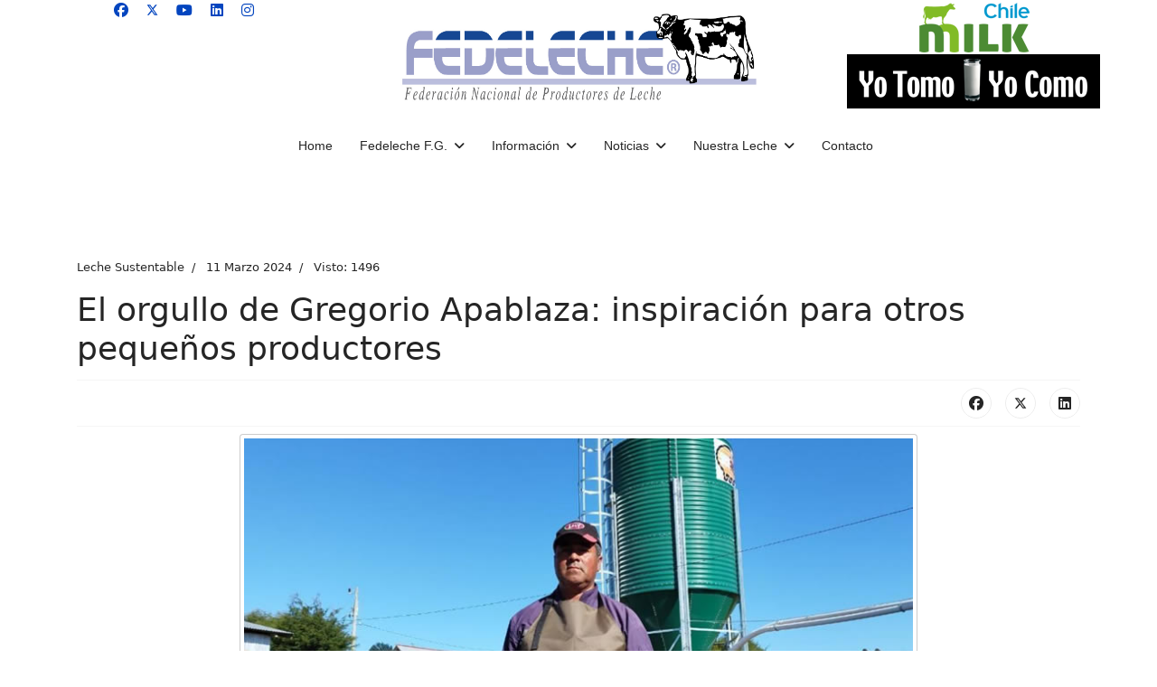

--- FILE ---
content_type: text/html; charset=utf-8
request_url: https://www.fedeleche.cl/ww5/index.php/noticias/noticias-leche-sustentable/8492-el-orgullo-de-gregorio-apablaza-inspiracion-para-otros-pequenos-productores
body_size: 7588
content:

<!doctype html>
<html lang="es-es" dir="ltr">
	<head>
		
		<meta name="viewport" content="width=device-width, initial-scale=1, shrink-to-fit=no">
		<meta charset="utf-8">
	<meta name="og:title" content="El orgullo de Gregorio Apablaza: inspiración para otros pequeños productores ">
	<meta name="og:type" content="article">
	<meta name="og:image" content="https://www.fedeleche.cl/ww5/images/NOTICIAS/2024/n_20240311_1101.jpg">
	<meta name="og:url" content="https://www.fedeleche.cl/ww5/index.php/noticias/noticias-leche-sustentable/8492-el-orgullo-de-gregorio-apablaza-inspiracion-para-otros-pequenos-productores">
	<meta name="og:site_name" content="FEDELECHE F.G.">
	<meta name="author" content="Super User">
	<meta name="generator" content="Joomla! - Open Source Content Management">
	<title>El orgullo de Gregorio Apablaza: inspiración para otros pequeños productores </title>
	<link href="/ww5/images/logos/f_ico02.png" rel="icon" type="image/png">
<link href="/ww5/media/vendor/joomla-custom-elements/css/joomla-alert.min.css?0.4.1" rel="stylesheet">
	<link href="/ww5/templates/shaper_helixultimate/css/bootstrap.min.css" rel="stylesheet">
	<link href="/ww5/plugins/system/helixultimate/assets/css/chosen.css" rel="stylesheet">
	<link href="/ww5/plugins/system/helixultimate/assets/css/system-j4.min.css" rel="stylesheet">
	<link href="/ww5/media/system/css/joomla-fontawesome.min.css?388fd7" rel="stylesheet">
	<link href="/ww5/templates/shaper_helixultimate/css/template.css" rel="stylesheet">
	<link href="/ww5/templates/shaper_helixultimate/css/presets/default.css" rel="stylesheet">
	<link href="/ww5/components/com_sppagebuilder/assets/css/dynamic-content.css?3e7e96fad5e237fb2d5a081c6cb11212" rel="stylesheet">
	<link href="/ww5/components/com_sppagebuilder/assets/css/color-switcher.css?3e7e96fad5e237fb2d5a081c6cb11212" rel="stylesheet">
	<style>img {
    display: block;
    margin: auto;
}

.sp-megamenu-parent {
margin: auto;
}

.article-details .article-full-image img {
    display:block;
    border-radius: 4px;
    padding: 4px;
    background-color: #fff;
    border: 1px solid #ccc;
    border: 1px solid rgba(0,0,0,0.2);
    margin: auto ;

}

body.ltr #offcanvas-toggler.offcanvas-toggler-right {
    float: right;
    margin-left: 80px;
}

.raxo-prime .raxo-top .raxo-title {
     max-height: 100px;
     font-size: 25px; 
     line-height: 22px; 
}
.article-details figcaption.caption {
    text-align: center;
font-style: italic;
}
.flota-der{
    float: right;
    margin: 10px;
}


.flota-izq{
    float: left;
    margin: 10px;
}

/* mueve FILA Titulo arriba de la foto intro. */

/* for articles list */
.article-list .articleBody, .article-list .article-body {
    display: contents;
}
.article-list .article {
    display: flex;
    flex-direction: column;
}
.article-list .article-header {
    order: -1;
    margin-bottom: 20px;
}
/* for single article */
.view-article .article-details {
    display: flex;
    flex-direction: column;
}
.view-article .article-header {
    order: -1;
    margin-bottom: 5px;
}


/* mueve fila social arriba de la foto */

.article-details .article-ratings-social-share {
	order:-1;
    padding: 0.5rem 0;
    margin-bottom: 0.5rem;
}

/* mueve fila info de la nota arriba del titulo */
.article-details .article-info {
order:-2;
}</style>
	<style>.sp-megamenu-parent > li > a, .sp-megamenu-parent > li > span, .sp-megamenu-parent .sp-dropdown li.sp-menu-item > a{font-family: 'Arial', sans-serif;text-decoration: none;}
</style>
	<style>.menu.nav-pills > li > a, .menu.nav-pills > li > span, .menu.nav-pills .sp-dropdown li.sp-menu-item > a{font-family: 'Arial', sans-serif;text-decoration: none;}
</style>
	<style>.logo-image {height:130px;}.logo-image-phone {height:130px;}</style>
	<style>@media(max-width: 992px) {.logo-image {height: 36px;}.logo-image-phone {height: 36px;}}</style>
	<style>@media(max-width: 576px) {.logo-image {height: 36px;}.logo-image-phone {height: 36px;}}</style>
	<style>:root {--sppb-topbar-bg-color: #333333; --sppb-topbar-text-color: #aaaaaa; --sppb-header-bg-color: #ffffff; --sppb-logo-text-color: #2b2b2b; --sppb-menu-text-color: #252525; --sppb-menu-text-hover-color: #0345bf; --sppb-menu-text-active-color: #0345bf; --sppb-menu-dropdown-bg-color: #ffffff; --sppb-menu-dropdown-text-color: #252525; --sppb-menu-dropdown-text-hover-color: #0345bf; --sppb-menu-dropdown-text-active-color: #0345bf; --sppb-offcanvas-menu-icon-color: #000000; --sppb-offcanvas-menu-bg-color: #ffffff; --sppb-offcanvas-menu-items-and-items-color: #252525; --sppb-offcanvas-menu-active-menu-item-color: #0345bf; --sppb-text-color: #252525; --sppb-bg-color: #ffffff; --sppb-link-color: #0345bf; --sppb-link-hover-color: #044cd0; --sppb-footer-bg-color: #171717; --sppb-footer-text-color: #ffffff; --sppb-footer-link-color: #a2a2a2; --sppb-footer-link-hover-color: #ffffff}</style>
<script src="/ww5/media/vendor/jquery/js/jquery.min.js?3.7.1"></script>
	<script src="/ww5/media/vendor/jquery/js/jquery-noconflict.min.js?3.7.1"></script>
	<script src="/ww5/media/mod_menu/js/menu.min.js?388fd7" type="module"></script>
	<script type="application/json" class="joomla-script-options new">{"data":{"breakpoints":{"tablet":991,"mobile":480},"header":{"stickyOffset":"100"}},"joomla.jtext":{"ERROR":"Error","MESSAGE":"Mensaje","NOTICE":"Aviso","WARNING":"Advertencia","JCLOSE":"Cerrar","JOK":"OK","JOPEN":"Abrir"},"system.paths":{"root":"\/ww5","rootFull":"https:\/\/www.fedeleche.cl\/ww5\/","base":"\/ww5","baseFull":"https:\/\/www.fedeleche.cl\/ww5\/"},"csrf.token":"18c5038e0beb598a5b13fef1bccd1f81"}</script>
	<script src="/ww5/media/system/js/core.min.js?a3d8f8"></script>
	<script src="/ww5/media/vendor/bootstrap/js/alert.min.js?5.3.8" type="module"></script>
	<script src="/ww5/media/vendor/bootstrap/js/button.min.js?5.3.8" type="module"></script>
	<script src="/ww5/media/vendor/bootstrap/js/carousel.min.js?5.3.8" type="module"></script>
	<script src="/ww5/media/vendor/bootstrap/js/collapse.min.js?5.3.8" type="module"></script>
	<script src="/ww5/media/vendor/bootstrap/js/dropdown.min.js?5.3.8" type="module"></script>
	<script src="/ww5/media/vendor/bootstrap/js/modal.min.js?5.3.8" type="module"></script>
	<script src="/ww5/media/vendor/bootstrap/js/offcanvas.min.js?5.3.8" type="module"></script>
	<script src="/ww5/media/vendor/bootstrap/js/popover.min.js?5.3.8" type="module"></script>
	<script src="/ww5/media/vendor/bootstrap/js/scrollspy.min.js?5.3.8" type="module"></script>
	<script src="/ww5/media/vendor/bootstrap/js/tab.min.js?5.3.8" type="module"></script>
	<script src="/ww5/media/vendor/bootstrap/js/toast.min.js?5.3.8" type="module"></script>
	<script src="/ww5/media/system/js/showon.min.js?e51227" type="module"></script>
	<script src="/ww5/media/system/js/messages.min.js?9a4811" type="module"></script>
	<script src="/ww5/plugins/system/helixultimate/assets/js/chosen.jquery.js"></script>
	<script src="/ww5/templates/shaper_helixultimate/js/main.js"></script>
	<script src="/ww5/components/com_sppagebuilder/assets/js/dynamic-content.js?3e7e96fad5e237fb2d5a081c6cb11212"></script>
	<script src="/ww5/components/com_sppagebuilder/assets/js/color-switcher.js?3e7e96fad5e237fb2d5a081c6cb11212"></script>
	<script type="application/ld+json">{"@context":"https://schema.org","@graph":[{"@type":"Organization","@id":"https://www.fedeleche.cl/ww5/#/schema/Organization/base","name":"FEDELECHE F.G.","url":"https://www.fedeleche.cl/ww5/"},{"@type":"WebSite","@id":"https://www.fedeleche.cl/ww5/#/schema/WebSite/base","url":"https://www.fedeleche.cl/ww5/","name":"FEDELECHE F.G.","publisher":{"@id":"https://www.fedeleche.cl/ww5/#/schema/Organization/base"}},{"@type":"WebPage","@id":"https://www.fedeleche.cl/ww5/#/schema/WebPage/base","url":"https://www.fedeleche.cl/ww5/index.php/noticias/noticias-leche-sustentable/8492-el-orgullo-de-gregorio-apablaza-inspiracion-para-otros-pequenos-productores","name":"El orgullo de Gregorio Apablaza: inspiración para otros pequeños productores ","isPartOf":{"@id":"https://www.fedeleche.cl/ww5/#/schema/WebSite/base"},"about":{"@id":"https://www.fedeleche.cl/ww5/#/schema/Organization/base"},"inLanguage":"es-ES"},{"@type":"Article","@id":"https://www.fedeleche.cl/ww5/#/schema/com_content/article/8492","name":"El orgullo de Gregorio Apablaza: inspiración para otros pequeños productores ","headline":"El orgullo de Gregorio Apablaza: inspiración para otros pequeños productores ","inLanguage":"es-ES","image":"images/NOTICIAS/2024/n_20240311_1101.jpg","articleSection":"Leche Sustentable","dateCreated":"2024-03-11T19:58:22+00:00","interactionStatistic":{"@type":"InteractionCounter","userInteractionCount":1496},"isPartOf":{"@id":"https://www.fedeleche.cl/ww5/#/schema/WebPage/base"}}]}</script>
	<script>template="shaper_helixultimate";</script>
	<script>
				document.addEventListener("DOMContentLoaded", () =>{
					window.htmlAddContent = window?.htmlAddContent || "";
					if (window.htmlAddContent) {
        				document.body.insertAdjacentHTML("beforeend", window.htmlAddContent);
					}
				});
			</script>
	<script>
			const initColorMode = () => {
				const colorVariableData = [];
				const sppbColorVariablePrefix = "--sppb";
				let activeColorMode = localStorage.getItem("sppbActiveColorMode") || "";
				activeColorMode = "";
				const modes = [];

				if(!modes?.includes(activeColorMode)) {
					activeColorMode = "";
					localStorage.setItem("sppbActiveColorMode", activeColorMode);
				}

				document?.body?.setAttribute("data-sppb-color-mode", activeColorMode);

				if (!localStorage.getItem("sppbActiveColorMode")) {
					localStorage.setItem("sppbActiveColorMode", activeColorMode);
				}

				if (window.sppbColorVariables) {
					const colorVariables = typeof(window.sppbColorVariables) === "string" ? JSON.parse(window.sppbColorVariables) : window.sppbColorVariables;

					for (const colorVariable of colorVariables) {
						const { path, value } = colorVariable;
						const variable = String(path[0]).trim().toLowerCase().replaceAll(" ", "-");
						const mode = path[1];
						const variableName = `${sppbColorVariablePrefix}-${variable}`;

						if (activeColorMode === mode) {
							colorVariableData.push(`${variableName}: ${value}`);
						}
					}

					document.documentElement.style.cssText += colorVariableData.join(";");
				}
			};

			window.sppbColorVariables = [];
			
			initColorMode();

			document.addEventListener("DOMContentLoaded", initColorMode);
		</script>
	<meta property="og:type" content="article" />
	<meta property="og:url" content="https://www.fedeleche.cl/ww5/index.php/noticias/noticias-leche-sustentable/8492-el-orgullo-de-gregorio-apablaza-inspiracion-para-otros-pequenos-productores" />
	<meta property="og:title" content="El orgullo de Gregorio Apablaza: inspiración para otros pequeños productores " />
	<meta property="og:description" content="En su Fundo La Laguna, ubicado en Los Muermos, Gregorio Apablaza inició el camino de la producción regenerativa, lo que le ha permitido producir..." />
	<meta property="og:image" content="https://www.fedeleche.cl/ww5/images/NOTICIAS/2024/n_20240311_1101.jpg" />
	<meta property="fb:app_id" content="377952380614917" />
	<meta property="og:site_name" content="FEDELECHE F.G." />
	<meta name="twitter:description" content="En su Fundo La Laguna, ubicado en Los Muermos, Gregorio Apablaza inició el camino de la producción regenerativa, lo que le ha permitido producir..." />
	<meta name="twitter:image:src" content="https://www.fedeleche.cl/ww5/images/NOTICIAS/2024/n_20240311_1101.jpg" />
	<meta name="twitter:card" content="summary_large_image" />
			</head>
	<body class="site helix-ultimate hu com_content com-content view-article layout-default task-none itemid-142 es-es ltr layout-fluid offcanvas-init offcanvs-position-right">

		
		
		<div class="body-wrapper">
			<div class="body-innerwrapper">
								<main id="sp-main">
					
<section id="sp-section-1" >

				
	
<div class="row">
	<div id="sp-top1" class="col-lg-4 "><div class="sp-column sp-column d-flex align-items-center  justify-content-center"><ul class="social-icons"><li class="social-icon-facebook"><a target="_blank" rel="noopener noreferrer" href="https://www.facebook.com/Fedeleche" aria-label="Facebook"><span class="fab fa-facebook" aria-hidden="true"></span></a></li><li class="social-icon-twitter"><a target="_blank" rel="noopener noreferrer" href="https://twitter.com/FedelecheFG" aria-label="Twitter"><svg xmlns="http://www.w3.org/2000/svg" viewBox="0 0 512 512" fill="currentColor" style="width: 13.56px;position: relative;top: -1.5px;"><path d="M389.2 48h70.6L305.6 224.2 487 464H345L233.7 318.6 106.5 464H35.8L200.7 275.5 26.8 48H172.4L272.9 180.9 389.2 48zM364.4 421.8h39.1L151.1 88h-42L364.4 421.8z"/></svg></a></li><li class="social-icon-youtube"><a target="_blank" rel="noopener noreferrer" href="https://www.youtube.com/user/FedelecheFG" aria-label="Youtube"><span class="fab fa-youtube" aria-hidden="true"></span></a></li><li class="social-icon-linkedin"><a target="_blank" rel="noopener noreferrer" href="https://www.linkedin.com/in/fedeleche-fg-8072a4226/" aria-label="Linkedin"><span class="fab fa-linkedin" aria-hidden="true"></span></a></li><li class="social-icon-instagram"><a target="_blank" rel="noopener noreferrer" href="https://www.instagram.com/fedelechefg/" aria-label="Instagram"><span class="fab fa-instagram" aria-hidden="true"></span></a></li></ul></div></div><div id="sp-logo" class="col-lg-4 "><div class="sp-column sp-column d-flex align-items-center  justify-content-center"><div class="logo"><a href="/ww5/">
				<img class='logo-image '
					srcset='https://www.fedeleche.cl/ww5/images/logos/logo-fedeleche-300dpi.jpg 1x'
					src='https://www.fedeleche.cl/ww5/images/logos/logo-fedeleche-300dpi.jpg'
					height='130'
					alt='FEDELECHE F.G.'
				/>
				</a></div></div></div><div id="sp-top2" class="col-lg-4 "><div class="sp-column "><div class="sp-module "><div class="sp-module-content">
<div id="mod-custom142" class="mod-custom custom">
    <p><a href="https://chilemilk.cl/" target="_blank" rel="noopener"><img src="/ww5/images/logos/chilemilkx60.png" width="130" height="60" loading="lazy" data-path="local-images:/logos/chilemilkx60.png" /></a><a href="https://yotomoyocomo.cl/"><img src="/ww5/images/logos/yotomox60.png" width="280" height="60" loading="lazy" data-path="local-images:/logos/yotomox60.png" /></a></p></div>
</div></div></div></div></div>
				
	</section>

<section id="sp-section-2" >

						<div class="container">
				<div class="container-inner">
			
	
<div class="row">
	<div id="sp-menu" class="col-lg-12 "><div class="sp-column "><nav class="sp-megamenu-wrapper d-flex" role="navigation" aria-label="navigation"><ul class="sp-megamenu-parent menu-animation-fade-up d-none d-lg-block"><li class="sp-menu-item"><a   href="/ww5/index.php"  >Home</a></li><li class="sp-menu-item sp-has-child"><span  class=" sp-menu-heading"  >Fedeleche F.G.</span><div class="sp-dropdown sp-dropdown-main sp-menu-right" style="width: 240px;"><div class="sp-dropdown-inner"><ul class="sp-dropdown-items"><li class="sp-menu-item"><a   href="/ww5/index.php/fedeleche-f-g/la-federacion"  >La Federación</a></li><li class="sp-menu-item"><a   href="/ww5/index.php/fedeleche-f-g/directorio"  >Directorio</a></li><li class="sp-menu-item"><a   href="/ww5/index.php/fedeleche-f-g/socios"  >Socios</a></li><li class="sp-menu-item"><a   href="/ww5/index.php/fedeleche-f-g/lineas-de-accion"  >Líneas de acción</a></li></ul></div></div></li><li class="sp-menu-item sp-has-child"><span  class=" sp-menu-heading"  >Información</span><div class="sp-dropdown sp-dropdown-main sp-menu-right" style="width: 240px;"><div class="sp-dropdown-inner"><ul class="sp-dropdown-items"><li class="sp-menu-item"><a   href="/ww5/index.php/informacion/remate-fonterra"  >Remate Fonterra</a></li><li class="sp-menu-item"><a   href="/ww5/index.php/informacion/pautas-de-pago"  >Pautas de Pago</a></li><li class="sp-menu-item"><a   href="/ww5/index.php/informacion/sitios-de-interes"  >Sitios de Interés</a></li></ul></div></div></li><li class="sp-menu-item sp-has-child active"><span  class=" sp-menu-heading"  >Noticias</span><div class="sp-dropdown sp-dropdown-main sp-menu-right" style="width: 240px;"><div class="sp-dropdown-inner"><ul class="sp-dropdown-items"><li class="sp-menu-item"><a   href="/ww5/index.php/noticias/noticias-nacionales"  >Noticias Nacionales</a></li><li class="sp-menu-item"><a   href="/ww5/index.php/noticias/noticias-internacionales"  >Noticias Internacionales</a></li><li class="sp-menu-item"><a   href="/ww5/index.php/noticias/noticias-leche-y-salud"  >Noticias Leche y Salud</a></li><li class="sp-menu-item current-item active"><a aria-current="page"  href="/ww5/index.php/noticias/noticias-leche-sustentable"  >Noticias Leche Sustentable</a></li><li class="sp-menu-item"><a   href="/ww5/index.php/noticias/infoleche"  >InfoLeche</a></li><li class="sp-menu-item"><a   href="/ww5/index.php/noticias/todas-las-noticias-web-anterior"  >Todas las Noticias Web anterior.</a></li></ul></div></div></li><li class="sp-menu-item sp-has-child"><span  class=" sp-menu-heading"  >Nuestra Leche</span><div class="sp-dropdown sp-dropdown-main sp-menu-right" style="width: 240px;"><div class="sp-dropdown-inner"><ul class="sp-dropdown-items"><li class="sp-menu-item"><a   href="/ww5/index.php/nuestra-leche/la-leche-en-chile"  >La leche en Chile</a></li><li class="sp-menu-item"><a   href="/ww5/index.php/nuestra-leche/nuestras-vacas"  >Nuestras Vacas</a></li><li class="sp-menu-item sp-has-child"><span  class=" sp-menu-heading"  >Galería</span><div class="sp-dropdown sp-dropdown-sub sp-menu-right" style="width: 240px;"><div class="sp-dropdown-inner"><ul class="sp-dropdown-items"><li class="sp-menu-item"><a   href="/ww5/index.php/nuestra-leche/galeria/aportes-amigos-de-fedeleche?catid=94"  >Aportes Amigos de Fedeleche</a></li><li class="sp-menu-item"><a   href="/ww5/index.php/nuestra-leche/galeria/fotos-en-la-web/de-la-web"  >Fotos en la Web</a></li></ul></div></div></li><li class="sp-menu-item"><a   href="/ww5/index.php/nuestra-leche/publicaciones"  >Publicaciones</a></li></ul></div></div></li><li class="sp-menu-item"><a   href="/ww5/index.php/contacto"  >Contacto</a></li></ul></nav></div></div></div>
							</div>
			</div>
			
	</section>

<section id="sp-main-body" >

										<div class="container">
					<div class="container-inner">
						
	
<div class="row">
	
<div id="sp-component" class="col-lg-12 ">
	<div class="sp-column ">
		<div id="system-message-container" aria-live="polite"></div>


		
		<div class="article-details " itemscope itemtype="https://schema.org/Article">
    <meta itemprop="inLanguage" content="es-ES">

    
    
    <figure class="article-full-image item-image float-left">
    <img src="/ww5/images/NOTICIAS/2024/n_20240311_1101.jpg" itemprop="image" alt="El orgullo de Gregorio Apablaza: inspiración para otros pequeños productores " width="750" height="500" loading="lazy">
    </figure>

    
    
            <div class="article-header">
                            <h1 itemprop="headline">
                    El orgullo de Gregorio Apablaza: inspiración para otros pequeños productores                 </h1>
            
            
            
                    </div>
    
    <div class="article-can-edit d-flex flex-wrap justify-content-between">
                
            </div>

            <div class="article-info">

	
		
		
					<span class="category-name" title="Categoría: Leche Sustentable">
			Leche Sustentable	</span>
		
		
					<span class="published" title="Publicado: 11 Marzo 2024">
	<time datetime="2024-03-11T16:58:22-03:00" itemprop="datePublished">
		11 Marzo 2024	</time>
</span>
		
		
	
			
		
					<span class="hits">
	<meta itemprop="interactionCount" content="UserPageVisits:1496">
	Visto: 1496</span>
				
			</div>
    
        
                
    
        
        
                    <div class="article-ratings-social-share d-flex justify-content-end">
                <div class="me-auto align-self-center">
                                    </div>
                <div class="social-share-block">
                    <div class="article-social-share">
	<div class="social-share-icon">
		<ul>
											<li>
					<a class="facebook" onClick="window.open('https://www.facebook.com/sharer.php?u=https://www.fedeleche.cl/ww5/index.php/noticias/noticias-leche-sustentable/8492-el-orgullo-de-gregorio-apablaza-inspiracion-para-otros-pequenos-productores','Facebook','width=600,height=300,left='+(screen.availWidth/2-300)+',top='+(screen.availHeight/2-150)+''); return false;" href="https://www.facebook.com/sharer.php?u=https://www.fedeleche.cl/ww5/index.php/noticias/noticias-leche-sustentable/8492-el-orgullo-de-gregorio-apablaza-inspiracion-para-otros-pequenos-productores" title="Facebook">
						<span class="fab fa-facebook" aria-hidden="true"></span>
					</a>
				</li>
																											<li>
					<a class="twitter" title="X (formerly Twitter)" onClick="window.open('https://twitter.com/share?url=https://www.fedeleche.cl/ww5/index.php/noticias/noticias-leche-sustentable/8492-el-orgullo-de-gregorio-apablaza-inspiracion-para-otros-pequenos-productores&amp;text=El%20orgullo%20de%20Gregorio%20Apablaza:%20inspiración%20para%20otros%20pequeños%20productores%20','Twitter share','width=600,height=300,left='+(screen.availWidth/2-300)+',top='+(screen.availHeight/2-150)+''); return false;" href="https://twitter.com/share?url=https://www.fedeleche.cl/ww5/index.php/noticias/noticias-leche-sustentable/8492-el-orgullo-de-gregorio-apablaza-inspiracion-para-otros-pequenos-productores&amp;text=El%20orgullo%20de%20Gregorio%20Apablaza:%20inspiración%20para%20otros%20pequeños%20productores%20">
					<svg xmlns="http://www.w3.org/2000/svg" viewBox="0 0 512 512" fill="currentColor" style="width: 13.56px;position: relative;top: -1.5px;"><path d="M389.2 48h70.6L305.6 224.2 487 464H345L233.7 318.6 106.5 464H35.8L200.7 275.5 26.8 48H172.4L272.9 180.9 389.2 48zM364.4 421.8h39.1L151.1 88h-42L364.4 421.8z"/></svg>
					</a>
				</li>
																												<li>
						<a class="linkedin" title="LinkedIn" onClick="window.open('https://www.linkedin.com/shareArticle?mini=true&url=https://www.fedeleche.cl/ww5/index.php/noticias/noticias-leche-sustentable/8492-el-orgullo-de-gregorio-apablaza-inspiracion-para-otros-pequenos-productores','Linkedin','width=585,height=666,left='+(screen.availWidth/2-292)+',top='+(screen.availHeight/2-333)+''); return false;" href="https://www.linkedin.com/shareArticle?mini=true&url=https://www.fedeleche.cl/ww5/index.php/noticias/noticias-leche-sustentable/8492-el-orgullo-de-gregorio-apablaza-inspiracion-para-otros-pequenos-productores" >
							<span class="fab fa-linkedin" aria-hidden="true"></span>
						</a>
					</li>
										</ul>
		</div>
	</div>
                </div>
            </div>
        
        <div itemprop="articleBody">
            <p class="MsoNormal" style="text-align: justify; text-justify: inter-ideograph;"><span lang="ES-CL" style="font-size: 14.0pt; line-height: 120%; font-family: 'Candara',sans-serif; mso-fareast-font-family: 'Times New Roman'; mso-fareast-language: ES-CL;">En su Fundo La Laguna, ubicado en Los Muermos, Gregorio Apablaza inició el camino de la producción regenerativa, lo que le ha permitido producir leche de forma sustentable. Su predio fue recientemente favorecido con el Fondo Concursable Nestlé para el Manejo y Gestión de Purines.</span></p>
<p class="MsoNormal" style="text-align: justify; text-justify: inter-ideograph;"><span lang="ES-CL" style="font-size: 14.0pt; line-height: 120%; font-family: 'Candara',sans-serif; mso-fareast-font-family: 'Times New Roman'; mso-fareast-language: ES-CL;">El productor lechero dirige un predio de 23 hectáreas que adquirió en 2010. Se trata del Fundo La Laguna, ubicado en el sector San Carlos El Ñadi, comuna de Los Muermos, donde tiene 50 vacas masa y una producción que alcanza los 315 mil litros de leche al año.</span></p>
<p class="MsoNormal" style="text-align: justify; text-justify: inter-ideograph;"><span lang="ES-CL" style="font-size: 14.0pt; line-height: 120%; font-family: 'Candara',sans-serif; mso-fareast-font-family: 'Times New Roman'; mso-fareast-language: ES-CL;"> </span></p>
<p class="MsoNormal" style="text-align: justify; text-justify: inter-ideograph;"><span lang="ES-CL" style="font-size: 14.0pt; line-height: 120%; font-family: 'Candara',sans-serif; mso-fareast-font-family: 'Times New Roman'; mso-fareast-language: ES-CL;">Debido a sus importantes logros, Gregorio José Apablaza (57) fue distinguido recientemente como uno de los ocho ganadores del Fondo Concursable Nestlé para el Manejo y Gestión de Purines. lo que significa un reconocimiento a su labor y viene a potenciar su trabajo de prácticas regenerativas en su predio.</span></p>
<p class="MsoNormal" style="text-align: justify; text-justify: inter-ideograph;"><span lang="ES-CL" style="font-size: 14.0pt; line-height: 120%; font-family: 'Candara',sans-serif; mso-fareast-font-family: 'Times New Roman'; mso-fareast-language: ES-CL;">“El pozo purinero nos quedó chico, postulamos al proyecto y ganamos, lo que nos permite poder ampliar la aplicación de purines a otras zonas del campo y poder producir más pasto y mejorar la tierra”, explica.</span></p>
<p class="MsoNormal" style="text-align: justify; text-justify: inter-ideograph;"><span lang="ES-CL" style="font-size: 14.0pt; line-height: 120%; font-family: 'Candara',sans-serif; mso-fareast-font-family: 'Times New Roman'; mso-fareast-language: ES-CL;">Debido a su constancia y al camino que inició en la agricultura regenerativa, en 2016 fue seleccionado además por INDAP como predio demostrativo, donde contó con asesoría agronómica y veterinaria durante cuatro años, siendo visitado por 800 agricultores provenientes de Gorbea a Chiloé para conocer su modelo de trabajo.</span></p>
<p class="MsoNormal" style="text-align: justify; text-justify: inter-ideograph;"><span lang="ES-CL" style="font-size: 14.0pt; line-height: 120%; font-family: 'Candara',sans-serif; mso-fareast-font-family: 'Times New Roman'; mso-fareast-language: ES-CL;">"Esto significó pasar en tres años de una producción de 7 mil a 12 mil litros por hectárea. Esto usando purines, regenerando praderas y rompiendo lo menos posible los suelos, solo para sembrar un cultivo suplementario. Todo esto también gracias al apoyo y respaldo de Nestlé que compra nuestra leche”, señaló.</span></p>
<p class="MsoNormal" style="text-align: justify; text-justify: inter-ideograph;"><span lang="ES-CL" style="font-size: 14.0pt; line-height: 120%; font-family: 'Candara',sans-serif; mso-fareast-font-family: 'Times New Roman'; mso-fareast-language: ES-CL;">Debido a los buenos resultados económicos que ha logrado a partir del tipo de producción que desarrolla, logró pagar su campo en 10 años, “sólo con la producción de leche, esto mejorando las praderas, además pudimos adquirir maquinaria, se instaló un silo para concentrado y se mejoró la sala de ordeña, todo esto gracias a la leche”.</span></p>
<p class="MsoNormal" style="text-align: justify; text-justify: inter-ideograph;"><span lang="ES-CL" style="font-size: 14.0pt; line-height: 120%; font-family: 'Candara',sans-serif; mso-fareast-font-family: 'Times New Roman'; mso-fareast-language: ES-CL;">En esta labor además cuenta con el apoyo de toda su familia, su esposa Ulda Oyarzún, y además durante el último periodo ha logrado tener el apoyo de su hijo Marcelo Apablaza (26), quien es ingeniero agrónomo.</span></p>
<p class="MsoNormal" style="text-align: justify; text-justify: inter-ideograph;"><span lang="ES-CL" style="font-size: 14.0pt; line-height: 120%; font-family: 'Candara',sans-serif; mso-fareast-font-family: 'Times New Roman'; mso-fareast-language: ES-CL;"> </span></p>
<p class="MsoNormal" style="text-align: justify; text-justify: inter-ideograph;"><span lang="ES-CL" style="font-size: 14.0pt; line-height: 120%; font-family: 'Candara',sans-serif; mso-fareast-font-family: 'Times New Roman'; mso-fareast-language: ES-CL;">“He buscado entregar mi visión sobre lo que he aprendido y lo que creo que podría servir. Mi padre sabe mucho y vamos complementando y trabajando todos”, señala.</span></p>
<p class="MsoNormal" style="text-align: justify; text-justify: inter-ideograph;"><span lang="ES-CL" style="font-size: 14.0pt; line-height: 120%; font-family: 'Candara',sans-serif; mso-fareast-font-family: 'Times New Roman'; mso-fareast-language: ES-CL;">Sobre sus proyecciones señala que su objetivo está en aumentar la producción de leche y llegar a 350 mil litros anuales en el corto plazo, así como mejorar la calidad de su rebaño, automatizarse. “Ya he hecho harto y buscamos seguir escalando a futuro”, indicó el productor.</span></p>
<p class="MsoNormal" style="text-align: justify; text-justify: inter-ideograph;"><span lang="ES-CL" style="font-size: 14.0pt; line-height: 120%; font-family: 'Candara',sans-serif; mso-fareast-font-family: 'Times New Roman'; mso-fareast-language: ES-CL;">Por Claudia Vargas García</span></p>
<p class="MsoNormal" style="text-align: justify; text-justify: inter-ideograph;"><span lang="ES-CL" style="font-size: 14.0pt; line-height: 120%; font-family: 'Candara',sans-serif; mso-fareast-font-family: 'Times New Roman'; mso-fareast-language: ES-CL;">Fuente: https://www.diariolechero.cl/</span></p>         </div>

        
        
        
    

        
    

   
<nav class="pagenavigation" aria-label="Page Navigation">
    <span class="pagination ms-0">
                <a class="btn btn-sm btn-secondary previous" href="/ww5/index.php/noticias/noticias-leche-sustentable/8503-nestle-reduce-sus-emisiones-de-gases-de-efecto-invernadero-en-2023-y-avanza-a-cero-emisiones-netas" rel="prev">
            <span class="visually-hidden">
                Artículo anterior: Nestlé reduce sus emisiones de gases de efecto invernadero y avanza a cero emisiones netas            </span>
            <span class="icon-chevron-left" aria-hidden="true"></span> <span aria-hidden="true">Anterior</span>            </a>
                    <a class="btn btn-sm btn-secondary next" href="/ww5/index.php/noticias/noticias-leche-sustentable/8474-distinguen-a-productores-de-leche-por-sus-destacados-logros-en-practicas-regenerativas-en-chile" rel="next">
            <span class="visually-hidden">
                Artículo siguiente: Productores de leche son distinguidos por sus prácticas regenerativas en Chile             </span>
            <span aria-hidden="true">Siguiente</span> <span class="icon-chevron-right" aria-hidden="true"></span>            </a>
        </span>
</nav>
	
                </div>

			</div>
</div>
</div>
											</div>
				</div>
						
	</section>

<footer id="sp-footer" >

						<div class="container">
				<div class="container-inner">
			
	
<div class="row">
	<div id="sp-footer1" class="col-lg-12 "><div class="sp-column "><span class="sp-copyright">© 2002 FEDELECHE F.G.. Todos los derechos reservados. Implementa innovate.cl</span></div></div></div>
							</div>
			</div>
			
	</footer>
				</main>
			</div>
		</div>

		<!-- Off Canvas Menu -->
		<div class="offcanvas-overlay"></div>
		<!-- Rendering the offcanvas style -->
		<!-- If canvas style selected then render the style -->
		<!-- otherwise (for old templates) attach the offcanvas module position -->
					<div class="offcanvas-menu left-1 offcanvas-arrow-right" tabindex="-1" inert>
	<div class="d-flex align-items-center justify-content-between p-3 pt-4">
				<a href="#" class="close-offcanvas" role="button" aria-label="Close Off-canvas">
			<div class="burger-icon" aria-hidden="true">
				<span></span>
				<span></span>
				<span></span>
			</div>
		</a>
	</div>
	
	<div class="offcanvas-inner">
		<div class="d-flex header-modules mb-3">
			
					</div>
		
					<div class="sp-module "><div class="sp-module-content"><ul class="mod-menu mod-list menu nav-pills">
<li class="item-101 default"><a href="/ww5/index.php" >Home</a></li><li class="item-113 menu-deeper menu-parent"><span class="mod-menu__heading nav-header ">Fedeleche F.G.<span class="menu-toggler"></span></span>
<ul class="mod-menu__sub list-unstyled small menu-child"><li class="item-123"><a href="/ww5/index.php/fedeleche-f-g/la-federacion" >La Federación</a></li><li class="item-124"><a href="/ww5/index.php/fedeleche-f-g/directorio" >Directorio</a></li><li class="item-121"><a href="/ww5/index.php/fedeleche-f-g/socios" >Socios</a></li><li class="item-122"><a href="/ww5/index.php/fedeleche-f-g/lineas-de-accion" >Líneas de acción</a></li></ul></li><li class="item-114 menu-deeper menu-parent"><span class="mod-menu__heading nav-header ">Información<span class="menu-toggler"></span></span>
<ul class="mod-menu__sub list-unstyled small menu-child"><li class="item-136"><a href="/ww5/index.php/informacion/remate-fonterra" >Remate Fonterra</a></li><li class="item-140"><a href="/ww5/index.php/informacion/pautas-de-pago" >Pautas de Pago</a></li><li class="item-143"><a href="/ww5/index.php/informacion/sitios-de-interes" >Sitios de Interés</a></li></ul></li><li class="item-115 active menu-deeper menu-parent"><span class="mod-menu__heading nav-header ">Noticias<span class="menu-toggler"></span></span>
<ul class="mod-menu__sub list-unstyled small menu-child"><li class="item-118"><a href="/ww5/index.php/noticias/noticias-nacionales" >Noticias Nacionales</a></li><li class="item-120"><a href="/ww5/index.php/noticias/noticias-internacionales" >Noticias Internacionales</a></li><li class="item-119"><a href="/ww5/index.php/noticias/noticias-leche-y-salud" >Noticias Leche y Salud</a></li><li class="item-142 current active"><a href="/ww5/index.php/noticias/noticias-leche-sustentable" aria-current="location">Noticias Leche Sustentable</a></li><li class="item-145"><a href="/ww5/index.php/noticias/infoleche" >InfoLeche</a></li><li class="item-147"><a href="/ww5/index.php/noticias/todas-las-noticias-web-anterior" >Todas las Noticias Web anterior.</a></li></ul></li><li class="item-116 menu-deeper menu-parent"><span class="mod-menu__heading nav-header ">Nuestra Leche<span class="menu-toggler"></span></span>
<ul class="mod-menu__sub list-unstyled small menu-child"><li class="item-125"><a href="/ww5/index.php/nuestra-leche/la-leche-en-chile" >La leche en Chile</a></li><li class="item-126"><a href="/ww5/index.php/nuestra-leche/nuestras-vacas" >Nuestras Vacas</a></li><li class="item-131 menu-deeper menu-parent"><span class="mod-menu__heading nav-header ">Galería<span class="menu-toggler"></span></span>
<ul class="mod-menu__sub list-unstyled small menu-child"><li class="item-132"><a href="/ww5/index.php/nuestra-leche/galeria/aportes-amigos-de-fedeleche?catid=94" >Aportes Amigos de Fedeleche</a></li><li class="item-133"><a href="/ww5/index.php/nuestra-leche/galeria/fotos-en-la-web/de-la-web" >Fotos en la Web</a></li></ul></li><li class="item-144"><a href="/ww5/index.php/nuestra-leche/publicaciones" >Publicaciones</a></li></ul></li><li class="item-117"><a href="/ww5/index.php/contacto" >Contacto</a></li></ul>
</div></div>		
		
		
		
					
				
		<!-- custom module position -->
		
	</div>
</div>				

		<img src="https://tracker.metricool.com/c3po.jpg?hash=a5b9006303772868e7d498cafbd856e4"/>

		

		<!-- Go to top -->
					<a href="#" class="sp-scroll-up" aria-label="Scroll to top"><span class="fas fa-angle-up" aria-hidden="true"></span></a>
					</body>
</html>